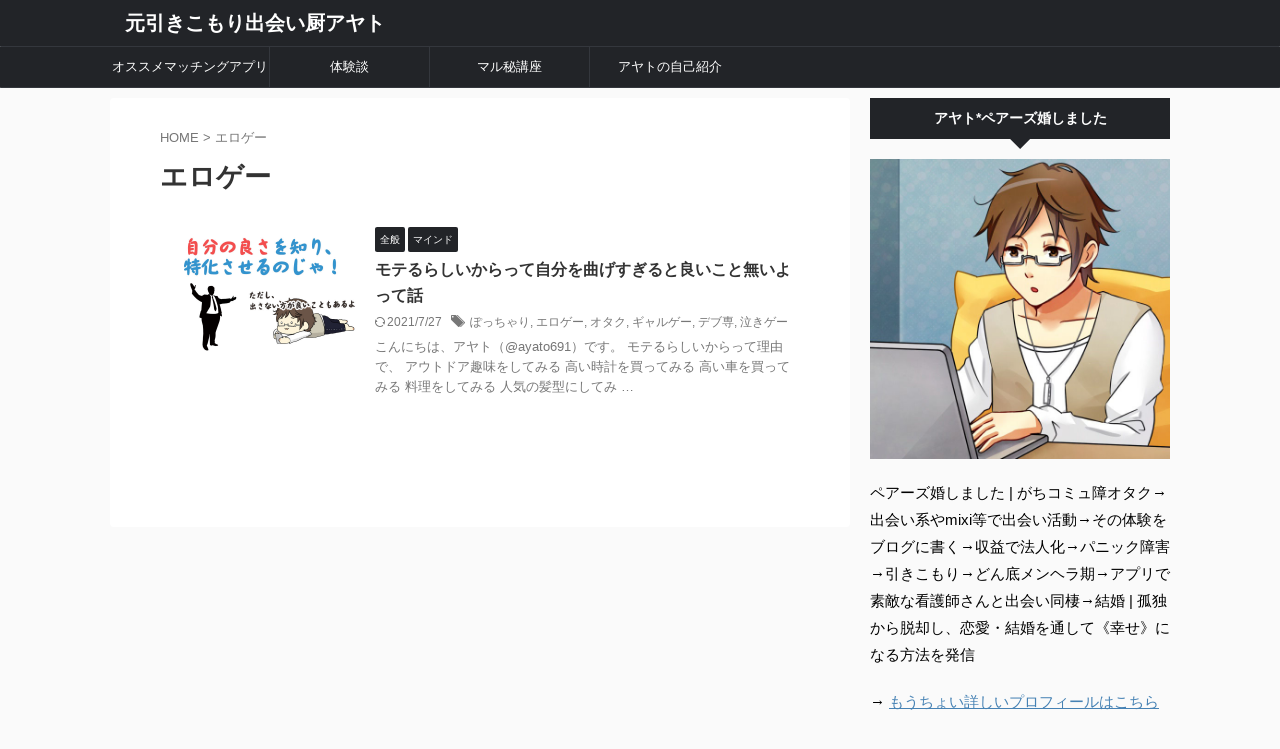

--- FILE ---
content_type: text/html; charset=utf-8
request_url: https://www.google.com/recaptcha/api2/aframe
body_size: 251
content:
<!DOCTYPE HTML><html><head><meta http-equiv="content-type" content="text/html; charset=UTF-8"></head><body><script nonce="MTASvBSiyb43wkhxDU7_bw">/** Anti-fraud and anti-abuse applications only. See google.com/recaptcha */ try{var clients={'sodar':'https://pagead2.googlesyndication.com/pagead/sodar?'};window.addEventListener("message",function(a){try{if(a.source===window.parent){var b=JSON.parse(a.data);var c=clients[b['id']];if(c){var d=document.createElement('img');d.src=c+b['params']+'&rc='+(localStorage.getItem("rc::a")?sessionStorage.getItem("rc::b"):"");window.document.body.appendChild(d);sessionStorage.setItem("rc::e",parseInt(sessionStorage.getItem("rc::e")||0)+1);localStorage.setItem("rc::h",'1763611198654');}}}catch(b){}});window.parent.postMessage("_grecaptcha_ready", "*");}catch(b){}</script></body></html>